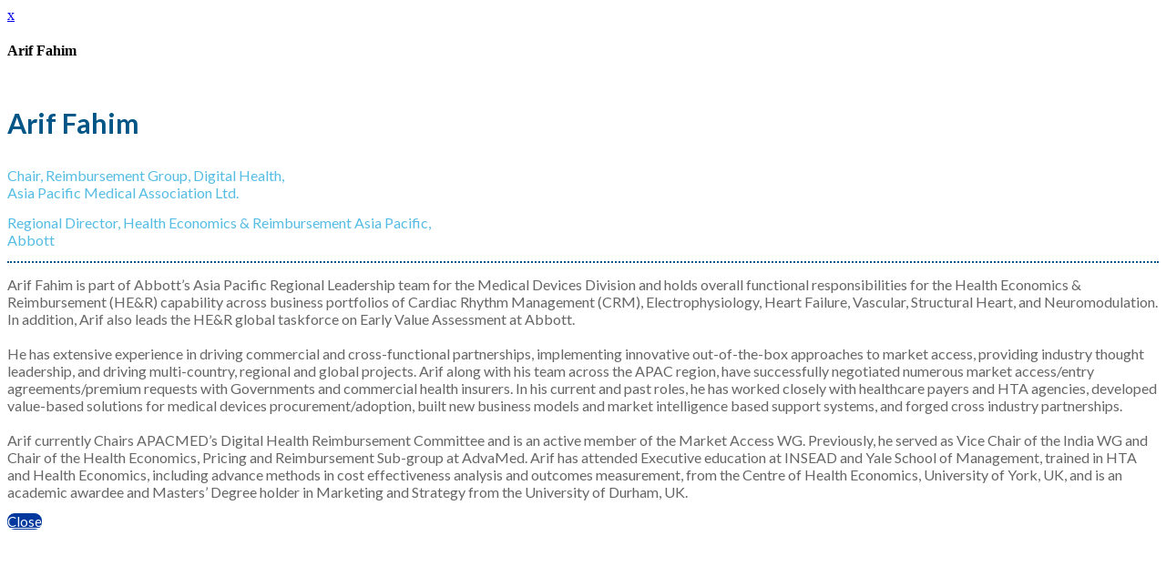

--- FILE ---
content_type: text/plain
request_url: https://www.google-analytics.com/j/collect?v=1&_v=j102&a=1939924494&t=pageview&_s=1&dl=https%3A%2F%2Fseventy2.swoogo.com%2Fmtf2022%2FSpeakers_ArifFahim&ul=en-us%40posix&dt=Arif%20Fahim%20%3A%20Asia%20Pacific%20MedTech%20Forum%202022&sr=1280x720&vp=1280x720&_u=YEBAAEABAAAAACAAI~&jid=1901421151&gjid=955569524&cid=1397856391.1768602467&tid=UA-83957039-3&_gid=664377535.1768602467&_r=1&_slc=1&gtm=45He61f0h2n81PZ65Z9Vv867705888za200zd867705888&gcd=13l3l3l3l1l1&dma=0&tag_exp=103116026~103200004~104527906~104528501~104684208~104684211~105391253~115938466~115938469~117041588&z=145553301
body_size: -452
content:
2,cG-RQCY6EFT2G

--- FILE ---
content_type: text/plain
request_url: https://www.google-analytics.com/j/collect?v=1&_v=j102&a=1939924494&t=pageview&_s=1&dl=https%3A%2F%2Fseventy2.swoogo.com%2Fmtf2022%2FSpeakers_ArifFahim&ul=en-us%40posix&dt=Arif%20Fahim%20%3A%20Asia%20Pacific%20MedTech%20Forum%202022&sr=1280x720&vp=1280x720&_u=YEDAAEABAAAAACAAI~&jid=82378336&gjid=1003789615&cid=1397856391.1768602467&tid=UA-83957039-1&_gid=664377535.1768602467&_r=1&_slc=1&gtm=45He61f0h2n81PZ65Z9Vv867705888za200zd867705888&gcd=13l3l3l3l1l1&dma=0&tag_exp=103116026~103200004~104527906~104528501~104684208~104684211~105391253~115938466~115938469~117041588&z=2028930220
body_size: -835
content:
2,cG-6DK5L7TGJM